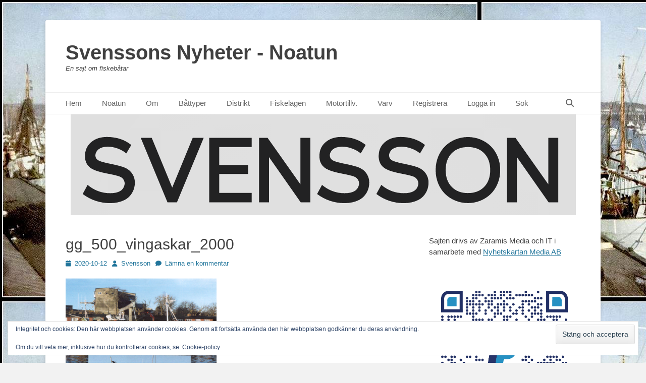

--- FILE ---
content_type: text/html; charset=UTF-8
request_url: https://fiskebatar.zaramis.se/gg-200-sandvik-1978/gg_500_vingaskar_2000/
body_size: 13295
content:
		<!DOCTYPE html>
		<html lang="sv-SE">
		
<head>
		<meta charset="UTF-8">
		<link rel="profile" href="http://gmpg.org/xfn/11">
		<title>gg_500_vingaskar_2000 &#8211; Svenssons Nyheter &#8211; Noatun</title>
<meta name='robots' content='max-image-preview:large' />
<meta name="viewport" content="width=device-width, initial-scale=1, minimum-scale=1"><link rel='dns-prefetch' href='//secure.gravatar.com' />
<link rel='dns-prefetch' href='//stats.wp.com' />
<link rel='dns-prefetch' href='//v0.wordpress.com' />
<link rel='dns-prefetch' href='//jetpack.wordpress.com' />
<link rel='dns-prefetch' href='//s0.wp.com' />
<link rel='dns-prefetch' href='//public-api.wordpress.com' />
<link rel='dns-prefetch' href='//0.gravatar.com' />
<link rel='dns-prefetch' href='//1.gravatar.com' />
<link rel='dns-prefetch' href='//2.gravatar.com' />
<link rel='preconnect' href='//i0.wp.com' />
<link rel='preconnect' href='//c0.wp.com' />
<link rel="alternate" type="application/rss+xml" title="Svenssons Nyheter - Noatun &raquo; Webbflöde" href="https://fiskebatar.zaramis.se/feed/" />
<link rel="alternate" type="application/rss+xml" title="Svenssons Nyheter - Noatun &raquo; Kommentarsflöde" href="https://fiskebatar.zaramis.se/comments/feed/" />
<link rel="alternate" type="application/rss+xml" title="Svenssons Nyheter - Noatun &raquo; Kommentarsflöde för gg_500_vingaskar_2000" href="https://fiskebatar.zaramis.se/gg-200-sandvik-1978/gg_500_vingaskar_2000/#main/feed/" />
<link rel="alternate" title="oEmbed (JSON)" type="application/json+oembed" href="https://fiskebatar.zaramis.se/wp-json/oembed/1.0/embed?url=https%3A%2F%2Ffiskebatar.zaramis.se%2Fgg-200-sandvik-1978%2Fgg_500_vingaskar_2000%2F%23main" />
<link rel="alternate" title="oEmbed (XML)" type="text/xml+oembed" href="https://fiskebatar.zaramis.se/wp-json/oembed/1.0/embed?url=https%3A%2F%2Ffiskebatar.zaramis.se%2Fgg-200-sandvik-1978%2Fgg_500_vingaskar_2000%2F%23main&#038;format=xml" />
<style id='wp-img-auto-sizes-contain-inline-css' type='text/css'>
img:is([sizes=auto i],[sizes^="auto," i]){contain-intrinsic-size:3000px 1500px}
/*# sourceURL=wp-img-auto-sizes-contain-inline-css */
</style>
<style id='wp-block-library-inline-css' type='text/css'>
:root{--wp-block-synced-color:#7a00df;--wp-block-synced-color--rgb:122,0,223;--wp-bound-block-color:var(--wp-block-synced-color);--wp-editor-canvas-background:#ddd;--wp-admin-theme-color:#007cba;--wp-admin-theme-color--rgb:0,124,186;--wp-admin-theme-color-darker-10:#006ba1;--wp-admin-theme-color-darker-10--rgb:0,107,160.5;--wp-admin-theme-color-darker-20:#005a87;--wp-admin-theme-color-darker-20--rgb:0,90,135;--wp-admin-border-width-focus:2px}@media (min-resolution:192dpi){:root{--wp-admin-border-width-focus:1.5px}}.wp-element-button{cursor:pointer}:root .has-very-light-gray-background-color{background-color:#eee}:root .has-very-dark-gray-background-color{background-color:#313131}:root .has-very-light-gray-color{color:#eee}:root .has-very-dark-gray-color{color:#313131}:root .has-vivid-green-cyan-to-vivid-cyan-blue-gradient-background{background:linear-gradient(135deg,#00d084,#0693e3)}:root .has-purple-crush-gradient-background{background:linear-gradient(135deg,#34e2e4,#4721fb 50%,#ab1dfe)}:root .has-hazy-dawn-gradient-background{background:linear-gradient(135deg,#faaca8,#dad0ec)}:root .has-subdued-olive-gradient-background{background:linear-gradient(135deg,#fafae1,#67a671)}:root .has-atomic-cream-gradient-background{background:linear-gradient(135deg,#fdd79a,#004a59)}:root .has-nightshade-gradient-background{background:linear-gradient(135deg,#330968,#31cdcf)}:root .has-midnight-gradient-background{background:linear-gradient(135deg,#020381,#2874fc)}:root{--wp--preset--font-size--normal:16px;--wp--preset--font-size--huge:42px}.has-regular-font-size{font-size:1em}.has-larger-font-size{font-size:2.625em}.has-normal-font-size{font-size:var(--wp--preset--font-size--normal)}.has-huge-font-size{font-size:var(--wp--preset--font-size--huge)}.has-text-align-center{text-align:center}.has-text-align-left{text-align:left}.has-text-align-right{text-align:right}.has-fit-text{white-space:nowrap!important}#end-resizable-editor-section{display:none}.aligncenter{clear:both}.items-justified-left{justify-content:flex-start}.items-justified-center{justify-content:center}.items-justified-right{justify-content:flex-end}.items-justified-space-between{justify-content:space-between}.screen-reader-text{border:0;clip-path:inset(50%);height:1px;margin:-1px;overflow:hidden;padding:0;position:absolute;width:1px;word-wrap:normal!important}.screen-reader-text:focus{background-color:#ddd;clip-path:none;color:#444;display:block;font-size:1em;height:auto;left:5px;line-height:normal;padding:15px 23px 14px;text-decoration:none;top:5px;width:auto;z-index:100000}html :where(.has-border-color){border-style:solid}html :where([style*=border-top-color]){border-top-style:solid}html :where([style*=border-right-color]){border-right-style:solid}html :where([style*=border-bottom-color]){border-bottom-style:solid}html :where([style*=border-left-color]){border-left-style:solid}html :where([style*=border-width]){border-style:solid}html :where([style*=border-top-width]){border-top-style:solid}html :where([style*=border-right-width]){border-right-style:solid}html :where([style*=border-bottom-width]){border-bottom-style:solid}html :where([style*=border-left-width]){border-left-style:solid}html :where(img[class*=wp-image-]){height:auto;max-width:100%}:where(figure){margin:0 0 1em}html :where(.is-position-sticky){--wp-admin--admin-bar--position-offset:var(--wp-admin--admin-bar--height,0px)}@media screen and (max-width:600px){html :where(.is-position-sticky){--wp-admin--admin-bar--position-offset:0px}}

/*# sourceURL=wp-block-library-inline-css */
</style><style id='wp-block-paragraph-inline-css' type='text/css'>
.is-small-text{font-size:.875em}.is-regular-text{font-size:1em}.is-large-text{font-size:2.25em}.is-larger-text{font-size:3em}.has-drop-cap:not(:focus):first-letter{float:left;font-size:8.4em;font-style:normal;font-weight:100;line-height:.68;margin:.05em .1em 0 0;text-transform:uppercase}body.rtl .has-drop-cap:not(:focus):first-letter{float:none;margin-left:.1em}p.has-drop-cap.has-background{overflow:hidden}:root :where(p.has-background){padding:1.25em 2.375em}:where(p.has-text-color:not(.has-link-color)) a{color:inherit}p.has-text-align-left[style*="writing-mode:vertical-lr"],p.has-text-align-right[style*="writing-mode:vertical-rl"]{rotate:180deg}
/*# sourceURL=https://c0.wp.com/c/6.9/wp-includes/blocks/paragraph/style.min.css */
</style>
<style id='global-styles-inline-css' type='text/css'>
:root{--wp--preset--aspect-ratio--square: 1;--wp--preset--aspect-ratio--4-3: 4/3;--wp--preset--aspect-ratio--3-4: 3/4;--wp--preset--aspect-ratio--3-2: 3/2;--wp--preset--aspect-ratio--2-3: 2/3;--wp--preset--aspect-ratio--16-9: 16/9;--wp--preset--aspect-ratio--9-16: 9/16;--wp--preset--color--black: #111111;--wp--preset--color--cyan-bluish-gray: #abb8c3;--wp--preset--color--white: #ffffff;--wp--preset--color--pale-pink: #f78da7;--wp--preset--color--vivid-red: #cf2e2e;--wp--preset--color--luminous-vivid-orange: #ff6900;--wp--preset--color--luminous-vivid-amber: #fcb900;--wp--preset--color--light-green-cyan: #7bdcb5;--wp--preset--color--vivid-green-cyan: #00d084;--wp--preset--color--pale-cyan-blue: #8ed1fc;--wp--preset--color--vivid-cyan-blue: #0693e3;--wp--preset--color--vivid-purple: #9b51e0;--wp--preset--color--gray: #f4f4f4;--wp--preset--color--yellow: #e5ae4a;--wp--preset--color--blue: #21759b;--wp--preset--gradient--vivid-cyan-blue-to-vivid-purple: linear-gradient(135deg,rgb(6,147,227) 0%,rgb(155,81,224) 100%);--wp--preset--gradient--light-green-cyan-to-vivid-green-cyan: linear-gradient(135deg,rgb(122,220,180) 0%,rgb(0,208,130) 100%);--wp--preset--gradient--luminous-vivid-amber-to-luminous-vivid-orange: linear-gradient(135deg,rgb(252,185,0) 0%,rgb(255,105,0) 100%);--wp--preset--gradient--luminous-vivid-orange-to-vivid-red: linear-gradient(135deg,rgb(255,105,0) 0%,rgb(207,46,46) 100%);--wp--preset--gradient--very-light-gray-to-cyan-bluish-gray: linear-gradient(135deg,rgb(238,238,238) 0%,rgb(169,184,195) 100%);--wp--preset--gradient--cool-to-warm-spectrum: linear-gradient(135deg,rgb(74,234,220) 0%,rgb(151,120,209) 20%,rgb(207,42,186) 40%,rgb(238,44,130) 60%,rgb(251,105,98) 80%,rgb(254,248,76) 100%);--wp--preset--gradient--blush-light-purple: linear-gradient(135deg,rgb(255,206,236) 0%,rgb(152,150,240) 100%);--wp--preset--gradient--blush-bordeaux: linear-gradient(135deg,rgb(254,205,165) 0%,rgb(254,45,45) 50%,rgb(107,0,62) 100%);--wp--preset--gradient--luminous-dusk: linear-gradient(135deg,rgb(255,203,112) 0%,rgb(199,81,192) 50%,rgb(65,88,208) 100%);--wp--preset--gradient--pale-ocean: linear-gradient(135deg,rgb(255,245,203) 0%,rgb(182,227,212) 50%,rgb(51,167,181) 100%);--wp--preset--gradient--electric-grass: linear-gradient(135deg,rgb(202,248,128) 0%,rgb(113,206,126) 100%);--wp--preset--gradient--midnight: linear-gradient(135deg,rgb(2,3,129) 0%,rgb(40,116,252) 100%);--wp--preset--font-size--small: 14px;--wp--preset--font-size--medium: 20px;--wp--preset--font-size--large: 48px;--wp--preset--font-size--x-large: 42px;--wp--preset--font-size--normal: 17px;--wp--preset--font-size--huge: 64px;--wp--preset--spacing--20: 0.44rem;--wp--preset--spacing--30: 0.67rem;--wp--preset--spacing--40: 1rem;--wp--preset--spacing--50: 1.5rem;--wp--preset--spacing--60: 2.25rem;--wp--preset--spacing--70: 3.38rem;--wp--preset--spacing--80: 5.06rem;--wp--preset--shadow--natural: 6px 6px 9px rgba(0, 0, 0, 0.2);--wp--preset--shadow--deep: 12px 12px 50px rgba(0, 0, 0, 0.4);--wp--preset--shadow--sharp: 6px 6px 0px rgba(0, 0, 0, 0.2);--wp--preset--shadow--outlined: 6px 6px 0px -3px rgb(255, 255, 255), 6px 6px rgb(0, 0, 0);--wp--preset--shadow--crisp: 6px 6px 0px rgb(0, 0, 0);}:where(.is-layout-flex){gap: 0.5em;}:where(.is-layout-grid){gap: 0.5em;}body .is-layout-flex{display: flex;}.is-layout-flex{flex-wrap: wrap;align-items: center;}.is-layout-flex > :is(*, div){margin: 0;}body .is-layout-grid{display: grid;}.is-layout-grid > :is(*, div){margin: 0;}:where(.wp-block-columns.is-layout-flex){gap: 2em;}:where(.wp-block-columns.is-layout-grid){gap: 2em;}:where(.wp-block-post-template.is-layout-flex){gap: 1.25em;}:where(.wp-block-post-template.is-layout-grid){gap: 1.25em;}.has-black-color{color: var(--wp--preset--color--black) !important;}.has-cyan-bluish-gray-color{color: var(--wp--preset--color--cyan-bluish-gray) !important;}.has-white-color{color: var(--wp--preset--color--white) !important;}.has-pale-pink-color{color: var(--wp--preset--color--pale-pink) !important;}.has-vivid-red-color{color: var(--wp--preset--color--vivid-red) !important;}.has-luminous-vivid-orange-color{color: var(--wp--preset--color--luminous-vivid-orange) !important;}.has-luminous-vivid-amber-color{color: var(--wp--preset--color--luminous-vivid-amber) !important;}.has-light-green-cyan-color{color: var(--wp--preset--color--light-green-cyan) !important;}.has-vivid-green-cyan-color{color: var(--wp--preset--color--vivid-green-cyan) !important;}.has-pale-cyan-blue-color{color: var(--wp--preset--color--pale-cyan-blue) !important;}.has-vivid-cyan-blue-color{color: var(--wp--preset--color--vivid-cyan-blue) !important;}.has-vivid-purple-color{color: var(--wp--preset--color--vivid-purple) !important;}.has-black-background-color{background-color: var(--wp--preset--color--black) !important;}.has-cyan-bluish-gray-background-color{background-color: var(--wp--preset--color--cyan-bluish-gray) !important;}.has-white-background-color{background-color: var(--wp--preset--color--white) !important;}.has-pale-pink-background-color{background-color: var(--wp--preset--color--pale-pink) !important;}.has-vivid-red-background-color{background-color: var(--wp--preset--color--vivid-red) !important;}.has-luminous-vivid-orange-background-color{background-color: var(--wp--preset--color--luminous-vivid-orange) !important;}.has-luminous-vivid-amber-background-color{background-color: var(--wp--preset--color--luminous-vivid-amber) !important;}.has-light-green-cyan-background-color{background-color: var(--wp--preset--color--light-green-cyan) !important;}.has-vivid-green-cyan-background-color{background-color: var(--wp--preset--color--vivid-green-cyan) !important;}.has-pale-cyan-blue-background-color{background-color: var(--wp--preset--color--pale-cyan-blue) !important;}.has-vivid-cyan-blue-background-color{background-color: var(--wp--preset--color--vivid-cyan-blue) !important;}.has-vivid-purple-background-color{background-color: var(--wp--preset--color--vivid-purple) !important;}.has-black-border-color{border-color: var(--wp--preset--color--black) !important;}.has-cyan-bluish-gray-border-color{border-color: var(--wp--preset--color--cyan-bluish-gray) !important;}.has-white-border-color{border-color: var(--wp--preset--color--white) !important;}.has-pale-pink-border-color{border-color: var(--wp--preset--color--pale-pink) !important;}.has-vivid-red-border-color{border-color: var(--wp--preset--color--vivid-red) !important;}.has-luminous-vivid-orange-border-color{border-color: var(--wp--preset--color--luminous-vivid-orange) !important;}.has-luminous-vivid-amber-border-color{border-color: var(--wp--preset--color--luminous-vivid-amber) !important;}.has-light-green-cyan-border-color{border-color: var(--wp--preset--color--light-green-cyan) !important;}.has-vivid-green-cyan-border-color{border-color: var(--wp--preset--color--vivid-green-cyan) !important;}.has-pale-cyan-blue-border-color{border-color: var(--wp--preset--color--pale-cyan-blue) !important;}.has-vivid-cyan-blue-border-color{border-color: var(--wp--preset--color--vivid-cyan-blue) !important;}.has-vivid-purple-border-color{border-color: var(--wp--preset--color--vivid-purple) !important;}.has-vivid-cyan-blue-to-vivid-purple-gradient-background{background: var(--wp--preset--gradient--vivid-cyan-blue-to-vivid-purple) !important;}.has-light-green-cyan-to-vivid-green-cyan-gradient-background{background: var(--wp--preset--gradient--light-green-cyan-to-vivid-green-cyan) !important;}.has-luminous-vivid-amber-to-luminous-vivid-orange-gradient-background{background: var(--wp--preset--gradient--luminous-vivid-amber-to-luminous-vivid-orange) !important;}.has-luminous-vivid-orange-to-vivid-red-gradient-background{background: var(--wp--preset--gradient--luminous-vivid-orange-to-vivid-red) !important;}.has-very-light-gray-to-cyan-bluish-gray-gradient-background{background: var(--wp--preset--gradient--very-light-gray-to-cyan-bluish-gray) !important;}.has-cool-to-warm-spectrum-gradient-background{background: var(--wp--preset--gradient--cool-to-warm-spectrum) !important;}.has-blush-light-purple-gradient-background{background: var(--wp--preset--gradient--blush-light-purple) !important;}.has-blush-bordeaux-gradient-background{background: var(--wp--preset--gradient--blush-bordeaux) !important;}.has-luminous-dusk-gradient-background{background: var(--wp--preset--gradient--luminous-dusk) !important;}.has-pale-ocean-gradient-background{background: var(--wp--preset--gradient--pale-ocean) !important;}.has-electric-grass-gradient-background{background: var(--wp--preset--gradient--electric-grass) !important;}.has-midnight-gradient-background{background: var(--wp--preset--gradient--midnight) !important;}.has-small-font-size{font-size: var(--wp--preset--font-size--small) !important;}.has-medium-font-size{font-size: var(--wp--preset--font-size--medium) !important;}.has-large-font-size{font-size: var(--wp--preset--font-size--large) !important;}.has-x-large-font-size{font-size: var(--wp--preset--font-size--x-large) !important;}
/*# sourceURL=global-styles-inline-css */
</style>

<style id='classic-theme-styles-inline-css' type='text/css'>
/*! This file is auto-generated */
.wp-block-button__link{color:#fff;background-color:#32373c;border-radius:9999px;box-shadow:none;text-decoration:none;padding:calc(.667em + 2px) calc(1.333em + 2px);font-size:1.125em}.wp-block-file__button{background:#32373c;color:#fff;text-decoration:none}
/*# sourceURL=/wp-includes/css/classic-themes.min.css */
</style>
<link rel='stylesheet' id='wpo_min-header-0-css' href='https://fiskebatar.zaramis.se/wp-content/cache/wpo-minify/1764876509/assets/wpo-minify-header-6fda32c3.min.css' type='text/css' media='all' />
<script type="text/javascript" src="https://c0.wp.com/c/6.9/wp-includes/js/jquery/jquery.min.js" id="jquery-core-js"></script>
<script type="text/javascript" src="https://c0.wp.com/c/6.9/wp-includes/js/jquery/jquery-migrate.min.js" id="jquery-migrate-js"></script>
<script type="text/javascript" src="https://fiskebatar.zaramis.se/wp-content/cache/wpo-minify/1764876509/assets/wpo-minify-header-83db177d.min.js" id="wpo_min-header-2-js"></script>
<link rel="https://api.w.org/" href="https://fiskebatar.zaramis.se/wp-json/" /><link rel="alternate" title="JSON" type="application/json" href="https://fiskebatar.zaramis.se/wp-json/wp/v2/media/3067" /><link rel="EditURI" type="application/rsd+xml" title="RSD" href="https://fiskebatar.zaramis.se/xmlrpc.php?rsd" />
<meta name="generator" content="WordPress 6.9" />
<link rel="canonical" href="https://fiskebatar.zaramis.se/gg-200-sandvik-1978/gg_500_vingaskar_2000/#main" />
<link rel='shortlink' href='https://wp.me/a7shj3-Nt' />
	<style>img#wpstats{display:none}</style>
		<style type="text/css" id="custom-background-css">
body.custom-background { background-color: #f2f2f2; background-image: url("https://media3.zaramis.se/2016/04/dux_Skagul_50tal_Fiskhamnen.3v.jpg"); background-position: left top; background-size: auto; background-repeat: repeat; background-attachment: scroll; }
</style>
	
<!-- Jetpack Open Graph Tags -->
<meta property="og:type" content="article" />
<meta property="og:title" content="gg_500_vingaskar_2000" />
<meta property="og:url" content="https://fiskebatar.zaramis.se/gg-200-sandvik-1978/gg_500_vingaskar_2000/#main" />
<meta property="og:description" content="Besök inlägget om du vill veta mer." />
<meta property="article:published_time" content="2020-10-12T08:49:38+00:00" />
<meta property="article:modified_time" content="2020-10-12T08:49:38+00:00" />
<meta property="og:site_name" content="Svenssons Nyheter - Noatun" />
<meta property="og:image" content="https://media3.zaramis.se/2020/10/gg_500_vingaskar_2000.png" />
<meta property="og:image:alt" content="" />
<meta property="og:locale" content="sv_SE" />
<meta name="twitter:text:title" content="gg_500_vingaskar_2000" />
<meta name="twitter:image" content="https://i0.wp.com/media3.zaramis.se/2020/10/gg_500_vingaskar_2000.png?fit=1020%2C686&#038;ssl=1&#038;w=640" />
<meta name="twitter:card" content="summary_large_image" />
<meta name="twitter:description" content="Besök inlägget om du vill veta mer." />

<!-- End Jetpack Open Graph Tags -->
<link rel='stylesheet' id='eu-cookie-law-style-css' href='https://c0.wp.com/p/jetpack/15.4/modules/widgets/eu-cookie-law/style.css' type='text/css' media='all' />
</head>

<body class="attachment wp-singular attachment-template-default single single-attachment postid-3067 attachmentid-3067 attachment-png custom-background wp-embed-responsive wp-theme-catch-base two-columns content-left excerpt-featured-image mobile-menu-one">


		<div id="page" class="hfeed site">
				<header id="masthead" role="banner">
    		<div class="wrapper">
		
    <div id="mobile-header-left-menu" class="mobile-menu-anchor primary-menu">
        <a href="#mobile-header-left-nav" id="header-left-menu" class="font-awesome fa-menu">
            <span class="mobile-menu-text">Meny</span>
        </a>
    </div><!-- #mobile-header-menu -->
    <div id="site-branding"><div id="site-header"><p class="site-title"><a href="https://fiskebatar.zaramis.se/">Svenssons Nyheter - Noatun</a></p><p class="site-description">En sajt om fiskebåtar</p></div><!-- #site-header --></div><!-- #site-branding-->	<aside class="sidebar sidebar-header-right widget-area">
			</aside><!-- .sidebar .header-sidebar .widget-area -->
			</div><!-- .wrapper -->
		</header><!-- #masthead -->
			<nav class="site-navigation nav-primary search-enabled" role="navigation">
        <div class="wrapper">
            <h3 class="assistive-text">Primär meny</h3>
            <div class="screen-reader-text skip-link"><a href="#content" title="Hoppa till innehåll">Hoppa till innehåll</a></div>
            <ul id="menu-menu-1" class="menu catchbase-nav-menu"><li id="menu-item-3869" class="menu-item menu-item-type-custom menu-item-object-custom menu-item-3869"><a href="https://www.zaramis.se/">Hem</a></li>
<li id="menu-item-26" class="menu-item menu-item-type-custom menu-item-object-custom menu-item-home menu-item-26"><a href="http://fiskebatar.zaramis.se/">Noatun</a></li>
<li id="menu-item-159" class="menu-item menu-item-type-post_type menu-item-object-page menu-item-159"><a href="https://fiskebatar.zaramis.se/om-noatun/">Om</a></li>
<li id="menu-item-2008" class="menu-item menu-item-type-post_type menu-item-object-page menu-item-2008"><a href="https://fiskebatar.zaramis.se/fartygstyper/">Båttyper</a></li>
<li id="menu-item-1146" class="menu-item menu-item-type-post_type menu-item-object-page menu-item-1146"><a href="https://fiskebatar.zaramis.se/fiskeridistrikt/">Distrikt</a></li>
<li id="menu-item-43" class="menu-item menu-item-type-post_type menu-item-object-page menu-item-43"><a href="https://fiskebatar.zaramis.se/fiskelagen/">Fiskelägen</a></li>
<li id="menu-item-1075" class="menu-item menu-item-type-post_type menu-item-object-page menu-item-1075"><a href="https://fiskebatar.zaramis.se/motortillverkare/">Motortillv.</a></li>
<li id="menu-item-64" class="menu-item menu-item-type-post_type menu-item-object-page menu-item-64"><a href="https://fiskebatar.zaramis.se/varv/">Varv</a></li>
<li id="menu-item-896" class="menu-item menu-item-type-custom menu-item-object-custom menu-item-896"><a href="http://fiskebatar.zaramis.se/wp-login.php?action=register">Registrera</a></li>
<li id="menu-item-897" class="menu-item menu-item-type-custom menu-item-object-custom menu-item-897"><a href="http://fiskebatar.zaramis.se/wp-login.php">Logga in</a></li>
<li id="menu-item-1204" class="menu-item menu-item-type-post_type menu-item-object-page menu-item-1204"><a href="https://fiskebatar.zaramis.se/sok/">Sök</a></li>
</ul>                <div id="search-toggle" class="font-awesome">
                    <a class="screen-reader-text" href="#search-container">Sök</a>
                </div>

                <div id="search-container" class="displaynone">
                    
<form role="search" method="get" class="search-form" action="https://fiskebatar.zaramis.se/">
	<label>
		<span class="screen-reader-text">Sök efter:</span>
		<input type="search" class="search-field" placeholder="Sök…" value="" name="s" title="Sök efter:">
	</label>
	<input type="submit" class="search-submit" value="Sök">
</form>
                </div>
    	</div><!-- .wrapper -->
    </nav><!-- .nav-primary -->
    <div id="header-featured-image">
					<div class="wrapper"><img class="wp-post-image" alt="" src="https://media3.zaramis.se/2021/06/svensson_logga.png" /></div><!-- .wrapper -->
				</div><!-- #header-featured-image -->		<div id="content" class="site-content">
			<div class="wrapper">
	
	<main id="main" class="site-main" role="main">

	
		
<article id="post-3067" class="post-3067 attachment type-attachment status-inherit hentry">
	<!-- Page/Post Single Image Disabled or No Image set in Post Thumbnail -->
	<div class="entry-container">
		<header class="entry-header">
			<h1 class="entry-title">gg_500_vingaskar_2000</h1>

			<p class="entry-meta"><span class="posted-on"><span class="screen-reader-text">Publicerad den</span><a href="https://fiskebatar.zaramis.se/gg-200-sandvik-1978/gg_500_vingaskar_2000/#main" rel="bookmark"><time class="entry-date published updated" datetime="2020-10-12T10:49:38+02:00">2020-10-12</time></a></span><span class="byline"><span class="author vcard"><span class="screen-reader-text">Författare</span><a class="url fn n" href="https://fiskebatar.zaramis.se/author/svensson/">Svensson</a></span></span><span class="comments-link"><a href="https://fiskebatar.zaramis.se/gg-200-sandvik-1978/gg_500_vingaskar_2000/#main#respond">Lämna en kommentar</a></span></p><!-- .entry-meta -->		</header><!-- .entry-header -->

		<div class="entry-content">
			<p class="attachment"><a href="https://i0.wp.com/media3.zaramis.se/2020/10/gg_500_vingaskar_2000.png?ssl=1"><img fetchpriority="high" decoding="async" width="300" height="202" src="https://i0.wp.com/media3.zaramis.se/2020/10/gg_500_vingaskar_2000.png?fit=300%2C202&amp;ssl=1" class="attachment-medium size-medium" alt="" srcset="https://i0.wp.com/media3.zaramis.se/2020/10/gg_500_vingaskar_2000.png?w=1020&amp;ssl=1 1020w, https://i0.wp.com/media3.zaramis.se/2020/10/gg_500_vingaskar_2000.png?resize=300%2C202&amp;ssl=1 300w, https://i0.wp.com/media3.zaramis.se/2020/10/gg_500_vingaskar_2000.png?resize=768%2C517&amp;ssl=1 768w, https://i0.wp.com/media3.zaramis.se/2020/10/gg_500_vingaskar_2000.png?resize=272%2C182&amp;ssl=1 272w" sizes="(max-width: 300px) 100vw, 300px" data-attachment-id="3067" data-permalink="https://fiskebatar.zaramis.se/gg-200-sandvik-1978/gg_500_vingaskar_2000/#main" data-orig-file="https://i0.wp.com/media3.zaramis.se/2020/10/gg_500_vingaskar_2000.png?fit=1020%2C686&amp;ssl=1" data-orig-size="1020,686" data-comments-opened="1" data-image-meta="{&quot;aperture&quot;:&quot;0&quot;,&quot;credit&quot;:&quot;&quot;,&quot;camera&quot;:&quot;&quot;,&quot;caption&quot;:&quot;&quot;,&quot;created_timestamp&quot;:&quot;0&quot;,&quot;copyright&quot;:&quot;&quot;,&quot;focal_length&quot;:&quot;0&quot;,&quot;iso&quot;:&quot;0&quot;,&quot;shutter_speed&quot;:&quot;0&quot;,&quot;title&quot;:&quot;&quot;,&quot;orientation&quot;:&quot;0&quot;}" data-image-title="gg_500_vingaskar_2000" data-image-description="" data-image-caption="" data-medium-file="https://i0.wp.com/media3.zaramis.se/2020/10/gg_500_vingaskar_2000.png?fit=300%2C202&amp;ssl=1" data-large-file="https://i0.wp.com/media3.zaramis.se/2020/10/gg_500_vingaskar_2000.png?fit=780%2C525&amp;ssl=1" /></a></p>
					</div><!-- .entry-content -->

		<footer class="entry-footer">
			<p class="entry-meta"></p><!-- .entry-meta -->		</footer><!-- .entry-footer -->
	</div><!-- .entry-container -->
</article><!-- #post-## -->
		
	<nav class="navigation post-navigation" aria-label="Inlägg">
		<h2 class="screen-reader-text">Inläggsnavigering</h2>
		<div class="nav-links"><div class="nav-previous"><a href="https://fiskebatar.zaramis.se/gg-200-sandvik-1978/" rel="prev"><span class="meta-nav" aria-hidden="true">&larr; Föregående</span> <span class="screen-reader-text">Föregående inlägg:</span> <span class="post-title">GG 200 Sandvik (1978)</span></a></div></div>
	</nav>
<div id="comments" class="comments-area">

	
	
	
	
		<div id="respond" class="comment-respond">
			<h3 id="reply-title" class="comment-reply-title">Lämna ett svar<small><a rel="nofollow" id="cancel-comment-reply-link" href="/gg-200-sandvik-1978/gg_500_vingaskar_2000/#respond" style="display:none;">Avbryt svar</a></small></h3>			<form id="commentform" class="comment-form">
				<iframe
					title="Kommentarsformulär"
					src="https://jetpack.wordpress.com/jetpack-comment/?blogid=110174065&#038;postid=3067&#038;comment_registration=0&#038;require_name_email=1&#038;stc_enabled=1&#038;stb_enabled=1&#038;show_avatars=1&#038;avatar_default=mystery&#038;greeting=L%C3%A4mna+ett+svar&#038;jetpack_comments_nonce=170276569a&#038;greeting_reply=L%C3%A4mna+ett+svar+till+%25s&#038;color_scheme=light&#038;lang=sv_SE&#038;jetpack_version=15.4&#038;iframe_unique_id=1&#038;show_cookie_consent=10&#038;has_cookie_consent=0&#038;is_current_user_subscribed=0&#038;token_key=%3Bnormal%3B&#038;sig=5a687694b9da21a824b7e72f9a40e0f97a412754#parent=https%3A%2F%2Ffiskebatar.zaramis.se%2Fgg-200-sandvik-1978%2Fgg_500_vingaskar_2000%2F"
											name="jetpack_remote_comment"
						style="width:100%; height: 430px; border:0;"
										class="jetpack_remote_comment"
					id="jetpack_remote_comment"
					sandbox="allow-same-origin allow-top-navigation allow-scripts allow-forms allow-popups"
				>
									</iframe>
									<!--[if !IE]><!-->
					<script>
						document.addEventListener('DOMContentLoaded', function () {
							var commentForms = document.getElementsByClassName('jetpack_remote_comment');
							for (var i = 0; i < commentForms.length; i++) {
								commentForms[i].allowTransparency = false;
								commentForms[i].scrolling = 'no';
							}
						});
					</script>
					<!--<![endif]-->
							</form>
		</div>

		
		<input type="hidden" name="comment_parent" id="comment_parent" value="" />

		<p class="akismet_comment_form_privacy_notice">Denna webbplats använder Akismet för att minska skräppost. <a href="https://akismet.com/privacy/" target="_blank" rel="nofollow noopener">Lär dig om hur din kommentarsdata bearbetas</a>.</p>
</div><!-- #comments -->	
	</main><!-- #main -->


	<aside class="sidebar sidebar-primary widget-area" role="complementary">
	<section id="block-2" class="widget widget_block widget_text"><div class="widget-wrap">
<p>Sajten drivs av Zaramis Media och IT i samarbete med <a target="_blank" href="https://nyhetskartan.se/" rel="noreferrer noopener">Nyhetskartan Media AB</a><br><br></p>
</div><!-- .widget-wrap --></section><!-- #widget-default-search --><section id="block-3" class="widget widget_block widget_text"><div class="widget-wrap">
<p><img decoding="async" src="https://d3jo9v3q67jiro.cloudfront.net/2023/06/04111228/qrcode.png"><br><strong>Paypal</strong></p>
</div><!-- .widget-wrap --></section><!-- #widget-default-search --><section id="block-4" class="widget widget_block widget_text"><div class="widget-wrap">
<p><img decoding="async" src="https://nyhetskartan.se/wp-content/uploads/2022/01/qr.png"><br><strong>Swish: 123-6325534</strong><br><strong>Bankgiro: 5719-5786</strong></p>
</div><!-- .widget-wrap --></section><!-- #widget-default-search --><section id="categories-3" class="widget widget_categories"><div class="widget-wrap"><h4 class="widget-title">Fiskelägen</h4>
			<ul>
					<li class="cat-item cat-item-2628"><a href="https://fiskebatar.zaramis.se/category/fiskelagen/ostergotland/aby/">Åby</a> (1)
</li>
	<li class="cat-item cat-item-2244"><a href="https://fiskebatar.zaramis.se/category/fiskelagen/skane/ahus/">Åhus</a> (2)
</li>
	<li class="cat-item cat-item-2803"><a href="https://fiskebatar.zaramis.se/category/fiskelagen/skane/alabodarna/">Ålabodarna</a> (1)
</li>
	<li class="cat-item cat-item-1413"><a href="https://fiskebatar.zaramis.se/category/fiskelagen/bohuslan/angholmen/">Ängholmen</a> (4)
</li>
	<li class="cat-item cat-item-2230"><a href="https://fiskebatar.zaramis.se/category/fiskelagen/stockholm/ankarudden/">Ankarudden</a> (1)
</li>
	<li class="cat-item cat-item-1599"><a href="https://fiskebatar.zaramis.se/category/fiskelagen/skane/arild/">Arild</a> (1)
</li>
	<li class="cat-item cat-item-2358"><a href="https://fiskebatar.zaramis.se/category/fiskelagen/ostergotland/arkosund/">Arkösund</a> (1)
</li>
	<li class="cat-item cat-item-1274"><a href="https://fiskebatar.zaramis.se/category/fiskelagen/goteborg/aspero/">Asperö</a> (2)
</li>
	<li class="cat-item cat-item-685"><a href="https://fiskebatar.zaramis.se/category/fiskelagen/bohuslan/astol/">Åstol</a> (22)
</li>
	<li class="cat-item cat-item-985"><a href="https://fiskebatar.zaramis.se/category/fiskelagen/bohuslan/bjorholmen/">Björholmen</a> (1)
</li>
	<li class="cat-item cat-item-17"><a href="https://fiskebatar.zaramis.se/category/fiskelagen/bohuslan/bjorko/">Björkö</a> (18)
</li>
	<li class="cat-item cat-item-1212"><a href="https://fiskebatar.zaramis.se/category/fiskelagen/oland/blasinge/">Bläsinge</a> (2)
</li>
	<li class="cat-item cat-item-335"><a href="https://fiskebatar.zaramis.se/category/fiskelagen/bohuslan/bleket/">Bleket</a> (7)
</li>
	<li class="cat-item cat-item-904"><a href="https://fiskebatar.zaramis.se/category/fiskelagen/oland/boda/">Böda</a> (4)
</li>
	<li class="cat-item cat-item-4"><a href="https://fiskebatar.zaramis.se/category/fiskelagen/bohuslan/">Bohuslän</a> (1)
</li>
	<li class="cat-item cat-item-1731"><a href="https://fiskebatar.zaramis.se/category/fiskelagen/angermanland/bonhamn/">Bönhamn</a> (1)
</li>
	<li class="cat-item cat-item-2561"><a href="https://fiskebatar.zaramis.se/category/fiskelagen/oland/borgholm/">Borgholm</a> (1)
</li>
	<li class="cat-item cat-item-2520"><a href="https://fiskebatar.zaramis.se/category/fiskelagen/gotland/botvaldevik/">Botvaldevik</a> (1)
</li>
	<li class="cat-item cat-item-2397"><a href="https://fiskebatar.zaramis.se/category/fiskelagen/bohuslan/bovallstrand/">Bovallstrand</a> (1)
</li>
	<li class="cat-item cat-item-1522"><a href="https://fiskebatar.zaramis.se/category/fiskelagen/skane/brantevik/">Brantevik</a> (2)
</li>
	<li class="cat-item cat-item-2627"><a href="https://fiskebatar.zaramis.se/category/fiskelagen/bohuslan/brunskar/">Brunskär</a> (1)
</li>
	<li class="cat-item cat-item-732"><a href="https://fiskebatar.zaramis.se/category/fiskelagen/halland/batfjorden/">Bua (Båtfjorden)</a> (19)
</li>
	<li class="cat-item cat-item-1201"><a href="https://fiskebatar.zaramis.se/category/fiskelagen/gotland/burgsvik/">Burgsvik</a> (1)
</li>
	<li class="cat-item cat-item-2017"><a href="https://fiskebatar.zaramis.se/category/fiskelagen/oland/byxelkrok/">Byxelkrok</a> (4)
</li>
	<li class="cat-item cat-item-1978"><a href="https://fiskebatar.zaramis.se/category/fiskelagen/oland/degerhamn/">Degerhamn</a> (2)
</li>
	<li class="cat-item cat-item-760"><a href="https://fiskebatar.zaramis.se/category/fiskelagen/stockholm/djuro/">Djurö</a> (1)
</li>
	<li class="cat-item cat-item-9"><a href="https://fiskebatar.zaramis.se/category/fiskelagen/goteborg/donso/">Donsö</a> (39)
</li>
	<li class="cat-item cat-item-19"><a href="https://fiskebatar.zaramis.se/category/fiskelagen/bohuslan/dyron/">Dyrön</a> (18)
</li>
	<li class="cat-item cat-item-33"><a href="https://fiskebatar.zaramis.se/category/fiskelagen/bohuslan/edshultshall/">Edshultshall</a> (9)
</li>
	<li class="cat-item cat-item-355"><a href="https://fiskebatar.zaramis.se/category/fiskelagen/bohuslan/edsvik/">Edsvik</a> (4)
</li>
	<li class="cat-item cat-item-1916"><a href="https://fiskebatar.zaramis.se/category/fiskelagen/bohuslan/ellos/">Ellös</a> (2)
</li>
	<li class="cat-item cat-item-1841"><a href="https://fiskebatar.zaramis.se/category/fiskelagen/halsingland/enanger/">Enånger</a> (1)
</li>
	<li class="cat-item cat-item-2506"><a href="https://fiskebatar.zaramis.se/category/fiskelagen/gastrikland/engesberg/">Engesberg</a> (2)
</li>
	<li class="cat-item cat-item-2491"><a href="https://fiskebatar.zaramis.se/category/fiskelagen/halland/falkenberg/">Falkenberg</a> (1)
</li>
	<li class="cat-item cat-item-2018"><a href="https://fiskebatar.zaramis.se/category/fiskelagen/oland/farjestaden/">Färjestaden</a> (1)
</li>
	<li class="cat-item cat-item-5"><a href="https://fiskebatar.zaramis.se/category/fiskelagen/goteborg/fiskeback/">Fiskebäck</a> (61)
</li>
	<li class="cat-item cat-item-296"><a href="https://fiskebatar.zaramis.se/category/fiskelagen/bohuslan/fiskebackskil/">Fiskebäckskil</a> (7)
</li>
	<li class="cat-item cat-item-1"><a href="https://fiskebatar.zaramis.se/category/fiskelagen/">Fiskelägen</a> (1)
</li>
	<li class="cat-item cat-item-553"><a href="https://fiskebatar.zaramis.se/category/fiskelagen/bohuslan/fisketangen/">Fisketången</a> (12)
</li>
	<li class="cat-item cat-item-307"><a href="https://fiskebatar.zaramis.se/category/fiskelagen/bohuslan/fjallbacka/">Fjällbacka</a> (1)
</li>
	<li class="cat-item cat-item-13"><a href="https://fiskebatar.zaramis.se/category/fiskelagen/bohuslan/foto/">Fotö</a> (33)
</li>
	<li class="cat-item cat-item-1016"><a href="https://fiskebatar.zaramis.se/category/fiskelagen/bohuslan/galto/">Galtö</a> (1)
</li>
	<li class="cat-item cat-item-1747"><a href="https://fiskebatar.zaramis.se/category/fiskelagen/medelpad/galtstrom/">Galtström</a> (2)
</li>
	<li class="cat-item cat-item-2507"><a href="https://fiskebatar.zaramis.se/category/fiskelagen/gastrikland/gavle/">Gävle</a> (1)
</li>
	<li class="cat-item cat-item-23"><a href="https://fiskebatar.zaramis.se/category/fiskelagen/halland/glommen/">Glommen</a> (26)
</li>
	<li class="cat-item cat-item-3"><a href="https://fiskebatar.zaramis.se/category/fiskelagen/goteborg/">Göteborg</a> (1)
</li>
	<li class="cat-item cat-item-21"><a href="https://fiskebatar.zaramis.se/category/fiskelagen/goteborg/goteborg-goteborg/">Göteborg</a> (102)
</li>
	<li class="cat-item cat-item-1009"><a href="https://fiskebatar.zaramis.se/category/fiskelagen/halland/gottskar/">Gottskär</a> (1)
</li>
	<li class="cat-item cat-item-373"><a href="https://fiskebatar.zaramis.se/category/fiskelagen/bohuslan/gravarne/">Gravarne</a> (17)
</li>
	<li class="cat-item cat-item-290"><a href="https://fiskebatar.zaramis.se/category/fiskelagen/bohuslan/grebbestad/">Grebbestad</a> (11)
</li>
	<li class="cat-item cat-item-354"><a href="https://fiskebatar.zaramis.se/category/fiskelagen/bohuslan/gronemad/">Grönemad</a> (1)
</li>
	<li class="cat-item cat-item-1938"><a href="https://fiskebatar.zaramis.se/category/fiskelagen/oland/gronhogen/">Grönhögen</a> (2)
</li>
	<li class="cat-item cat-item-231"><a href="https://fiskebatar.zaramis.se/category/fiskelagen/bohuslan/grundsund/">Grundsund</a> (49)
</li>
	<li class="cat-item cat-item-2672"><a href="https://fiskebatar.zaramis.se/category/fiskelagen/ostergotland/gryt/">Gryt</a> (1)
</li>
	<li class="cat-item cat-item-244"><a href="https://fiskebatar.zaramis.se/category/fiskelagen/bohuslan/gullholmen/">Gullholmen</a> (7)
</li>
	<li class="cat-item cat-item-830"><a href="https://fiskebatar.zaramis.se/category/fiskelagen/blekinge/gyon/">Gyön</a> (1)
</li>
	<li class="cat-item cat-item-1598"><a href="https://fiskebatar.zaramis.se/category/fiskelagen/bohuslan/halleviksstrand/">Hälleviksstrand</a> (1)
</li>
	<li class="cat-item cat-item-1202"><a href="https://fiskebatar.zaramis.se/category/fiskelagen/halland/halmstad/">Halmstad</a> (5)
</li>
	<li class="cat-item cat-item-545"><a href="https://fiskebatar.zaramis.se/category/fiskelagen/bohuslan/halsback/">Halsbäck</a> (1)
</li>
	<li class="cat-item cat-item-675"><a href="https://fiskebatar.zaramis.se/category/fiskelagen/bohuslan/halso/">Hälsö</a> (6)
</li>
	<li class="cat-item cat-item-245"><a href="https://fiskebatar.zaramis.se/category/fiskelagen/bohuslan/hamburgsund/">Hamburgsund</a> (12)
</li>
	<li class="cat-item cat-item-1403"><a href="https://fiskebatar.zaramis.se/category/fiskelagen/smaland/handelop/">Händelöp</a> (3)
</li>
	<li class="cat-item cat-item-2240"><a href="https://fiskebatar.zaramis.se/category/fiskelagen/blekinge/hano/">Hanö</a> (2)
</li>
	<li class="cat-item cat-item-1014"><a href="https://fiskebatar.zaramis.se/category/fiskelagen/bohuslan/harnaset/">Härnäset</a> (1)
</li>
	<li class="cat-item cat-item-326"><a href="https://fiskebatar.zaramis.se/category/fiskelagen/bohuslan/hasselosund/">Hasselösund</a> (2)
</li>
	<li class="cat-item cat-item-687"><a href="https://fiskebatar.zaramis.se/category/fiskelagen/blekinge/hasslo/">Hasslö</a> (17)
</li>
	<li class="cat-item cat-item-193"><a href="https://fiskebatar.zaramis.se/category/fiskelagen/bohuslan/havstenssund/">Havstenssund</a> (13)
</li>
	<li class="cat-item cat-item-2492"><a href="https://fiskebatar.zaramis.se/category/fiskelagen/skane/hoganas/">Höganäs</a> (2)
</li>
	<li class="cat-item cat-item-8"><a href="https://fiskebatar.zaramis.se/category/fiskelagen/goteborg/hogen/">Högen</a> (1)
</li>
	<li class="cat-item cat-item-1139"><a href="https://fiskebatar.zaramis.se/category/fiskelagen/vasterbotten/holmsund/">Holmsund</a> (1)
</li>
	<li class="cat-item cat-item-14"><a href="https://fiskebatar.zaramis.se/category/fiskelagen/bohuslan/hono/">Hönö</a> (49)
</li>
	<li class="cat-item cat-item-2277"><a href="https://fiskebatar.zaramis.se/category/fiskelagen/bohuslan/hono-klova/">Hönö-Klova</a> (22)
</li>
	<li class="cat-item cat-item-2282"><a href="https://fiskebatar.zaramis.se/category/fiskelagen/bohuslan/hono-rod/">Hönö-Röd</a> (5)
</li>
	<li class="cat-item cat-item-1120"><a href="https://fiskebatar.zaramis.se/category/fiskelagen/blekinge/horvik/">Hörvik</a> (9)
</li>
	<li class="cat-item cat-item-232"><a href="https://fiskebatar.zaramis.se/category/fiskelagen/bohuslan/hovenaset/">Hovenäset</a> (10)
</li>
	<li class="cat-item cat-item-277"><a href="https://fiskebatar.zaramis.se/category/fiskelagen/bohuslan/hunnebostrand/">Hunnebostrand</a> (2)
</li>
	<li class="cat-item cat-item-16"><a href="https://fiskebatar.zaramis.se/category/fiskelagen/bohuslan/hyppeln/">Hyppeln</a> (18)
</li>
	<li class="cat-item cat-item-2493"><a href="https://fiskebatar.zaramis.se/category/fiskelagen/stockholm/ingmarso/">Ingmarsö</a> (1)
</li>
	<li class="cat-item cat-item-2632"><a href="https://fiskebatar.zaramis.se/category/fiskelagen/norrbotten/javrebyn/">Jävrebyn</a> (1)
</li>
	<li class="cat-item cat-item-2403"><a href="https://fiskebatar.zaramis.se/category/fiskelagen/blekinge/joggeso/">Joggesö</a> (1)
</li>
	<li class="cat-item cat-item-1754"><a href="https://fiskebatar.zaramis.se/category/fiskelagen/medelpad/juniskar/">Juniskär</a> (1)
</li>
	<li class="cat-item cat-item-2020"><a href="https://fiskebatar.zaramis.se/category/fiskelagen/norrbotten/kalix/">Kalix</a> (1)
</li>
	<li class="cat-item cat-item-2427"><a href="https://fiskebatar.zaramis.se/category/fiskelagen/norrbotten/kalix-nyborg/">Kalix-Nyborg</a> (1)
</li>
	<li class="cat-item cat-item-362"><a href="https://fiskebatar.zaramis.se/category/fiskelagen/bohuslan/kalvsund/">Kalvsund</a> (4)
</li>
	<li class="cat-item cat-item-291"><a href="https://fiskebatar.zaramis.se/category/fiskelagen/bohuslan/kampersvik/">Kämpersvik</a> (23)
</li>
	<li class="cat-item cat-item-2080"><a href="https://fiskebatar.zaramis.se/category/fiskelagen/gotland/kappelshamn/">Kappelshamn</a> (1)
</li>
	<li class="cat-item cat-item-1729"><a href="https://fiskebatar.zaramis.se/category/fiskelagen/oland/karehamn/">Kårehamn</a> (3)
</li>
	<li class="cat-item cat-item-256"><a href="https://fiskebatar.zaramis.se/category/fiskelagen/bohuslan/karingon/">Käringön</a> (15)
</li>
	<li class="cat-item cat-item-695"><a href="https://fiskebatar.zaramis.se/category/fiskelagen/blekinge/karlshamn/">Karlshamn</a> (11)
</li>
	<li class="cat-item cat-item-1753"><a href="https://fiskebatar.zaramis.se/category/fiskelagen/blekinge/karlskrona/">Karlskrona</a> (2)
</li>
	<li class="cat-item cat-item-145"><a href="https://fiskebatar.zaramis.se/category/fiskelagen/varmland/karlstad/">Karlstad</a> (3)
</li>
	<li class="cat-item cat-item-836"><a href="https://fiskebatar.zaramis.se/category/fiskelagen/skane/kaseberga/">Kåseberga</a> (2)
</li>
	<li class="cat-item cat-item-565"><a href="https://fiskebatar.zaramis.se/category/fiskelagen/bohuslan/kiddon/">Kiddön</a> (1)
</li>
	<li class="cat-item cat-item-1492"><a href="https://fiskebatar.zaramis.se/category/fiskelagen/skane/kivik/">Kivik</a> (2)
</li>
	<li class="cat-item cat-item-802"><a href="https://fiskebatar.zaramis.se/category/fiskelagen/bohuslan/kladesholmen/">Klädesholmen</a> (6)
</li>
	<li class="cat-item cat-item-1986"><a href="https://fiskebatar.zaramis.se/category/fiskelagen/gotland/klintehamn/">Klintehamn</a> (2)
</li>
	<li class="cat-item cat-item-377"><a href="https://fiskebatar.zaramis.se/category/fiskelagen/bohuslan/knippla/">Knippla</a> (20)
</li>
	<li class="cat-item cat-item-2560"><a href="https://fiskebatar.zaramis.se/category/fiskelagen/blekinge/krokas/">Krokås</a> (2)
</li>
	<li class="cat-item cat-item-348"><a href="https://fiskebatar.zaramis.se/category/fiskelagen/bohuslan/krossekarr/">Krossekärr</a> (5)
</li>
	<li class="cat-item cat-item-628"><a href="https://fiskebatar.zaramis.se/category/fiskelagen/bohuslan/kungshamn/">Kungshamn</a> (14)
</li>
	<li class="cat-item cat-item-958"><a href="https://fiskebatar.zaramis.se/category/fiskelagen/bohuslan/kungsvik/">Kungsvik</a> (1)
</li>
	<li class="cat-item cat-item-702"><a href="https://fiskebatar.zaramis.se/category/fiskelagen/bohuslan/kyrkesund/">Kyrkesund</a> (8)
</li>
	<li class="cat-item cat-item-591"><a href="https://fiskebatar.zaramis.se/category/fiskelagen/skane/landskrona/">Landskrona</a> (5)
</li>
	<li class="cat-item cat-item-352"><a href="https://fiskebatar.zaramis.se/category/fiskelagen/bohuslan/langesjo/">Långesjö</a> (4)
</li>
	<li class="cat-item cat-item-731"><a href="https://fiskebatar.zaramis.se/category/fiskelagen/bohuslan/lango/">Långö</a> (2)
</li>
	<li class="cat-item cat-item-1707"><a href="https://fiskebatar.zaramis.se/category/fiskelagen/halland/lerkil/">Lerkil</a> (2)
</li>
	<li class="cat-item cat-item-1588"><a href="https://fiskebatar.zaramis.se/category/fiskelagen/halsingland/lonnanger/">Lönnånger</a> (2)
</li>
	<li class="cat-item cat-item-719"><a href="https://fiskebatar.zaramis.se/category/fiskelagen/bohuslan/lysekil/">Lysekil</a> (6)
</li>
	<li class="cat-item cat-item-132"><a href="https://fiskebatar.zaramis.se/category/fiskelagen/skane/malmo/">Malmö</a> (4)
</li>
	<li class="cat-item cat-item-295"><a href="https://fiskebatar.zaramis.se/category/fiskelagen/bohuslan/malmon/">Malmön</a> (4)
</li>
	<li class="cat-item cat-item-766"><a href="https://fiskebatar.zaramis.se/category/fiskelagen/bohuslan/malon/">Malö</a> (1)
</li>
	<li class="cat-item cat-item-90"><a href="https://fiskebatar.zaramis.se/category/fiskelagen/bohuslan/marstrand/">Marstrand</a> (5)
</li>
	<li class="cat-item cat-item-1738"><a href="https://fiskebatar.zaramis.se/category/fiskelagen/halsingland/mellanfjarden/">Mellanfjärden</a> (1)
</li>
	<li class="cat-item cat-item-2633"><a href="https://fiskebatar.zaramis.se/category/fiskelagen/stockholm/moja/">Möja</a> (1)
</li>
	<li class="cat-item cat-item-280"><a href="https://fiskebatar.zaramis.se/category/fiskelagen/bohuslan/mollosund/">Mollösund</a> (15)
</li>
	<li class="cat-item cat-item-349"><a href="https://fiskebatar.zaramis.se/category/fiskelagen/bohuslan/nastegard/">Nästegård</a> (1)
</li>
	<li class="cat-item cat-item-2510"><a href="https://fiskebatar.zaramis.se/category/fiskelagen/norrbotten/nikkala/">Nikkala</a> (1)
</li>
	<li class="cat-item cat-item-773"><a href="https://fiskebatar.zaramis.se/category/fiskelagen/medelpad/njurunda/">Njurunda</a> (1)
</li>
	<li class="cat-item cat-item-1252"><a href="https://fiskebatar.zaramis.se/category/fiskelagen/blekinge/nogersund/">Nogersund</a> (11)
</li>
	<li class="cat-item cat-item-810"><a href="https://fiskebatar.zaramis.se/category/fiskelagen/bohuslan/nordkoster/">Nordkoster</a> (5)
</li>
	<li class="cat-item cat-item-346"><a href="https://fiskebatar.zaramis.se/category/fiskelagen/bohuslan/nosund/">Nösund</a> (1)
</li>
	<li class="cat-item cat-item-777"><a href="https://fiskebatar.zaramis.se/category/fiskelagen/stockholm/nynashamn/">Nynäshamn</a> (2)
</li>
	<li class="cat-item cat-item-15"><a href="https://fiskebatar.zaramis.se/category/fiskelagen/bohuslan/ockero/">Öckerö</a> (58)
</li>
	<li class="cat-item cat-item-841"><a href="https://fiskebatar.zaramis.se/category/fiskelagen/bohuslan/oddo/">Öddö</a> (2)
</li>
	<li class="cat-item cat-item-7"><a href="https://fiskebatar.zaramis.se/category/fiskelagen/goteborg/onnered/">Önnered</a> (5)
</li>
	<li class="cat-item cat-item-1287"><a href="https://fiskebatar.zaramis.se/category/fiskelagen/uppland/oregrund/">Öregrund</a> (3)
</li>
	<li class="cat-item cat-item-1021"><a href="https://fiskebatar.zaramis.se/category/fiskelagen/bohuslan/orn/">Örn</a> (1)
</li>
	<li class="cat-item cat-item-846"><a href="https://fiskebatar.zaramis.se/category/fiskelagen/bohuslan/ostersidan/">Östersidan</a> (2)
</li>
	<li class="cat-item cat-item-762"><a href="https://fiskebatar.zaramis.se/category/fiskelagen/sodermanland/oxelosund/">Oxelösund</a> (6)
</li>
	<li class="cat-item cat-item-306"><a href="https://fiskebatar.zaramis.se/category/fiskelagen/bohuslan/pinno/">Pinnö</a> (2)
</li>
	<li class="cat-item cat-item-1220"><a href="https://fiskebatar.zaramis.se/category/fiskelagen/skane/raa/">Råå</a> (2)
</li>
	<li class="cat-item cat-item-876"><a href="https://fiskebatar.zaramis.se/category/fiskelagen/bohuslan/ragardsvik/">Rågårdsvik</a> (5)
</li>
	<li class="cat-item cat-item-868"><a href="https://fiskebatar.zaramis.se/category/fiskelagen/bohuslan/ramholmen/">Ramholmen</a> (3)
</li>
	<li class="cat-item cat-item-18"><a href="https://fiskebatar.zaramis.se/category/fiskelagen/bohuslan/reso/">Resö</a> (9)
</li>
	<li class="cat-item cat-item-1491"><a href="https://fiskebatar.zaramis.se/category/fiskelagen/gotland/ronehamn/">Ronehamn</a> (4)
</li>
	<li class="cat-item cat-item-20"><a href="https://fiskebatar.zaramis.se/category/fiskelagen/bohuslan/ronnang/">Rönnäng</a> (23)
</li>
	<li class="cat-item cat-item-1962"><a href="https://fiskebatar.zaramis.se/category/fiskelagen/blekinge/ronneby/">Ronneby</a> (1)
</li>
	<li class="cat-item cat-item-12"><a href="https://fiskebatar.zaramis.se/category/fiskelagen/bohuslan/roro/">Rörö</a> (92)
</li>
	<li class="cat-item cat-item-246"><a href="https://fiskebatar.zaramis.se/category/fiskelagen/bohuslan/rosso/">Rossö</a> (4)
</li>
	<li class="cat-item cat-item-905"><a href="https://fiskebatar.zaramis.se/category/fiskelagen/stockholm/runmaro/">Runmarö</a> (1)
</li>
	<li class="cat-item cat-item-146"><a href="https://fiskebatar.zaramis.se/category/fiskelagen/varmland/saffle/">Säffle</a> (2)
</li>
	<li class="cat-item cat-item-1667"><a href="https://fiskebatar.zaramis.se/category/fiskelagen/blekinge/salto-blekinge/">Saltö</a> (2)
</li>
	<li class="cat-item cat-item-843"><a href="https://fiskebatar.zaramis.se/category/fiskelagen/bohuslan/salto/">Saltö</a> (1)
</li>
	<li class="cat-item cat-item-289"><a href="https://fiskebatar.zaramis.se/category/fiskelagen/bohuslan/sannas/">Sannäs</a> (3)
</li>
	<li class="cat-item cat-item-674"><a href="https://fiskebatar.zaramis.se/category/fiskelagen/skane/simrishamn/">Simrishamn</a> (17)
</li>
	<li class="cat-item cat-item-2496"><a href="https://fiskebatar.zaramis.se/category/fiskelagen/gotland/sjalso/">Själsö</a> (1)
</li>
	<li class="cat-item cat-item-735"><a href="https://fiskebatar.zaramis.se/category/fiskelagen/bohuslan/skalhamn/">Skalhamn</a> (2)
</li>
	<li class="cat-item cat-item-325"><a href="https://fiskebatar.zaramis.se/category/fiskelagen/bohuslan/skarhamn/">Skärhamn</a> (24)
</li>
	<li class="cat-item cat-item-1737"><a href="https://fiskebatar.zaramis.se/category/fiskelagen/medelpad/skatan/">Skatan</a> (1)
</li>
	<li class="cat-item cat-item-696"><a href="https://fiskebatar.zaramis.se/category/fiskelagen/skane/skillinge/">Skillinge</a> (9)
</li>
	<li class="cat-item cat-item-1509"><a href="https://fiskebatar.zaramis.se/category/fiskelagen/gotland/slite/">Slite</a> (6)
</li>
	<li class="cat-item cat-item-205"><a href="https://fiskebatar.zaramis.se/category/fiskelagen/bohuslan/smogen/">Smögen</a> (35)
</li>
	<li class="cat-item cat-item-1140"><a href="https://fiskebatar.zaramis.se/category/fiskelagen/skane/smygehamn/">Smygehamn</a> (1)
</li>
	<li class="cat-item cat-item-973"><a href="https://fiskebatar.zaramis.se/category/fiskelagen/halsingland/soderhamn/">Söderhamn</a> (1)
</li>
	<li class="cat-item cat-item-311"><a href="https://fiskebatar.zaramis.se/category/fiskelagen/bohuslan/st-askeron/">St. Askerön</a> (1)
</li>
	<li class="cat-item cat-item-2802"><a href="https://fiskebatar.zaramis.se/category/fiskelagen/halland/stafsinge/">Stafsinge</a> (1)
</li>
	<li class="cat-item cat-item-2482"><a href="https://fiskebatar.zaramis.se/category/fiskelagen/halsingland/stocka/">Stocka</a> (1)
</li>
	<li class="cat-item cat-item-275"><a href="https://fiskebatar.zaramis.se/category/fiskelagen/bohuslan/stocken/">Stocken</a> (7)
</li>
	<li class="cat-item cat-item-276"><a href="https://fiskebatar.zaramis.se/category/fiskelagen/bohuslan/stockevik/">Stockevik</a> (2)
</li>
	<li class="cat-item cat-item-1851"><a href="https://fiskebatar.zaramis.se/category/fiskelagen/stockholm/stockholm-stockholm/">Stockholm</a> (3)
</li>
	<li class="cat-item cat-item-798"><a href="https://fiskebatar.zaramis.se/category/fiskelagen/bohuslan/stora-korno/">Stora Kornö</a> (1)
</li>
	<li class="cat-item cat-item-2295"><a href="https://fiskebatar.zaramis.se/category/fiskelagen/uppland/stora-risten/">Stora Risten</a> (3)
</li>
	<li class="cat-item cat-item-2419"><a href="https://fiskebatar.zaramis.se/category/fiskelagen/oland/stora-ror/">Stora Rör</a> (1)
</li>
	<li class="cat-item cat-item-2428"><a href="https://fiskebatar.zaramis.se/category/fiskelagen/norrbotten/storon/">Storön</a> (1)
</li>
	<li class="cat-item cat-item-842"><a href="https://fiskebatar.zaramis.se/category/fiskelagen/bohuslan/stromstad/">Strömstad</a> (7)
</li>
	<li class="cat-item cat-item-779"><a href="https://fiskebatar.zaramis.se/category/fiskelagen/blekinge/sturko/">Sturkö</a> (12)
</li>
	<li class="cat-item cat-item-10"><a href="https://fiskebatar.zaramis.se/category/fiskelagen/goteborg/styrso/">Styrsö</a> (30)
</li>
	<li class="cat-item cat-item-963"><a href="https://fiskebatar.zaramis.se/category/fiskelagen/bohuslan/sydkoster/">Sydkoster</a> (5)
</li>
	<li class="cat-item cat-item-1842"><a href="https://fiskebatar.zaramis.se/category/fiskelagen/medelpad/timra/">Timrå</a> (1)
</li>
	<li class="cat-item cat-item-840"><a href="https://fiskebatar.zaramis.se/category/fiskelagen/bohuslan/tjarno/">Tjärnö</a> (3)
</li>
	<li class="cat-item cat-item-384"><a href="https://fiskebatar.zaramis.se/category/fiskelagen/bohuslan/tjornekalv/">Tjörnekalv</a> (5)
</li>
	<li class="cat-item cat-item-2243"><a href="https://fiskebatar.zaramis.se/category/fiskelagen/blekinge/tjurko/">Tjurkö</a> (1)
</li>
	<li class="cat-item cat-item-1218"><a href="https://fiskebatar.zaramis.se/category/fiskelagen/skane/torekov/">Torekov</a> (2)
</li>
	<li class="cat-item cat-item-900"><a href="https://fiskebatar.zaramis.se/category/fiskelagen/blekinge/torhamn/">Torhamn</a> (1)
</li>
	<li class="cat-item cat-item-22"><a href="https://fiskebatar.zaramis.se/category/fiskelagen/halland/traslovslage/">Träslövsläge</a> (23)
</li>
	<li class="cat-item cat-item-1203"><a href="https://fiskebatar.zaramis.se/category/fiskelagen/skane/trelleborg/">Trelleborg</a> (6)
</li>
	<li class="cat-item cat-item-2009"><a href="https://fiskebatar.zaramis.se/category/fiskelagen/sodermanland/trosa/">Trosa</a> (1)
</li>
	<li class="cat-item cat-item-2787"><a href="https://fiskebatar.zaramis.se/category/fiskelagen/ostergotland/tyrislot/">Tyrislöt</a> (1)
</li>
	<li class="cat-item cat-item-104"><a href="https://fiskebatar.zaramis.se/category/fiskelagen/bohuslan/uddevalla/">Uddevalla</a> (5)
</li>
	<li class="cat-item cat-item-310"><a href="https://fiskebatar.zaramis.se/category/fiskelagen/bohuslan/ulebergshamn/">Ulebergshamn</a> (4)
</li>
	<li class="cat-item cat-item-1570"><a href="https://fiskebatar.zaramis.se/category/fiskelagen/vasterbotten/umea/">Umeå</a> (2)
</li>
	<li class="cat-item cat-item-250"><a href="https://fiskebatar.zaramis.se/category/fiskelagen/bohuslan/vajern/">Väjern</a> (6)
</li>
	<li class="cat-item cat-item-1254"><a href="https://fiskebatar.zaramis.se/category/fiskelagen/smaland/valdemarsvik/">Valdemarsvik</a> (2)
</li>
	<li class="cat-item cat-item-1482"><a href="https://fiskebatar.zaramis.se/category/fiskelagen/smaland/vallo/">Vållö</a> (3)
</li>
	<li class="cat-item cat-item-1987"><a href="https://fiskebatar.zaramis.se/category/fiskelagen/gotland/vandburg/">Vändburg</a> (2)
</li>
	<li class="cat-item cat-item-24"><a href="https://fiskebatar.zaramis.se/category/fiskelagen/halland/varberg/">Varberg</a> (2)
</li>
	<li class="cat-item cat-item-1711"><a href="https://fiskebatar.zaramis.se/category/fiskelagen/skane/ven/">Ven</a> (2)
</li>
	<li class="cat-item cat-item-712"><a href="https://fiskebatar.zaramis.se/category/fiskelagen/halland/videberg/">Videberg</a> (8)
</li>
	<li class="cat-item cat-item-1222"><a href="https://fiskebatar.zaramis.se/category/fiskelagen/skane/viken/">Viken</a> (2)
</li>
	<li class="cat-item cat-item-902"><a href="https://fiskebatar.zaramis.se/category/fiskelagen/gotland/visby/">Visby</a> (2)
</li>
	<li class="cat-item cat-item-11"><a href="https://fiskebatar.zaramis.se/category/fiskelagen/goteborg/vrango/">Vrångö</a> (20)
</li>
	<li class="cat-item cat-item-2744"><a href="https://fiskebatar.zaramis.se/category/fiskelagen/skane/ystad/">Ystad</a> (1)
</li>
			</ul>

			</div><!-- .widget-wrap --></section><!-- #widget-default-search --><section id="block-5" class="widget widget_block widget_text"><div class="widget-wrap">
<p>Texter, bilder och annat innehåll på webbplatsen är skyddat av upphovsrättslagen. Upphovsrätten innehas av respektive författare, fotograf och illustratör. Ägare av sajten är <a href="https://zaramis.nu/">Zaramis Konsult AB (Zaramis Media och IT)</a></p>
</div><!-- .widget-wrap --></section><!-- #widget-default-search --><section id="block-6" class="widget widget_block widget_text"><div class="widget-wrap">
<p>Ansvarig utgivare:&nbsp;<a href="https://blog.zaramis.se/about/om-anders_s/">Anders Svensson</a></p>
</div><!-- .widget-wrap --></section><!-- #widget-default-search --><section id="block-7" class="widget widget_block widget_text"><div class="widget-wrap">
<p>Alla intäkter i form av stöd liksom från reklam tillfaller <a rel="noreferrer noopener" href="https://nyhetskartan.se/" target="_blank">Nyhetskartan Media AB</a>.</p>
</div><!-- .widget-wrap --></section><!-- #widget-default-search -->	</aside><!-- .sidebar sidebar-primary widget-area -->


			</div><!-- .wrapper -->
	    </div><!-- #content -->
		            
	<footer id="colophon" class="site-footer" role="contentinfo">
    <div id="supplementary" class="two">
    <div class="wrapper">
                <div id="first" class="widget-area" role="complementary">
            <section id="rss-2" class="widget widget_rss"><div class="widget-wrap"><h4 class="widget-title"><a class="rsswidget rss-widget-feed" href="http://fiske.zaramis.se/feed/"><img class="rss-widget-icon" style="border:0" width="14" height="14" src="https://fiskebatar.zaramis.se/wp-includes/images/rss.png" alt="RSS" loading="lazy" /></a> <a class="rsswidget rss-widget-title" href="https://fiske.zaramis.se/">Svenssons Nyheter – Njord</a></h4><ul><li><a class='rsswidget' href='https://fiske.zaramis.se/2026/01/17/den-finska-synen-pa-sillen-i-bottenhavet/'>Den finska synen på sillen i Bottenhavet</a></li><li><a class='rsswidget' href='https://fiske.zaramis.se/2026/01/16/brodsvinn-kan-bli-fiskfoder-och-algolja-kan-ersatta-fiskolja/'>Brödsvinn kan bli fiskfoder och algolja kan ersätta fiskolja</a></li><li><a class='rsswidget' href='https://fiske.zaramis.se/2026/01/14/forandrad-fiskerikontroll/'>Förändrad fiskerikontroll</a></li><li><a class='rsswidget' href='https://fiske.zaramis.se/2026/01/13/storre-pelagiska-fiskebatar-som-fiskar-i-ostersjon/'>Större pelagiska fiskebåtar som fiskar i Östersjön</a></li><li><a class='rsswidget' href='https://fiske.zaramis.se/2026/01/12/korkade-forslag-om-sillfisket-i-ostersjon/'>Korkade förslag om sillfisket i Östersjön</a></li><li><a class='rsswidget' href='https://fiske.zaramis.se/2026/01/11/torsken-i-sodra-nordsjon-domd-att-forsvinna/'>Torsken i södra Nordsjön – dömd att försvinna?</a></li><li><a class='rsswidget' href='https://fiske.zaramis.se/2026/01/09/ytterligare-en-ny-fiskeriorganisation-sryf/'>Ytterligare en ny fiskeriorganisation – SRYF</a></li><li><a class='rsswidget' href='https://fiske.zaramis.se/2026/01/07/var-ar-den-pelagiska-fiskeflottan-januari-2026/'>Var är den pelagiska fiskeflottan januari 2026</a></li><li><a class='rsswidget' href='https://fiske.zaramis.se/2026/01/06/pelagiska-kustkvoter-och-regionala-kvoter-2026/'>Pelagiska kustkvoter och regionala kvoter 2026</a></li><li><a class='rsswidget' href='https://fiske.zaramis.se/2026/01/05/ices-har-lanserat-onlineverktyg/'>ICES har lanserat onlineverktyg</a></li></ul></div><!-- .widget-wrap --></section><!-- #widget-default-search --><section id="eu_cookie_law_widget-2" class="widget widget_eu_cookie_law_widget"><div class="widget-wrap">
<div
	class="hide-on-button"
	data-hide-timeout="30"
	data-consent-expiration="180"
	id="eu-cookie-law"
>
	<form method="post" id="jetpack-eu-cookie-law-form">
		<input type="submit" value="Stäng och acceptera" class="accept" />
	</form>

	Integritet och cookies: Den här webbplatsen använder cookies. Genom att fortsätta använda den här webbplatsen godkänner du deras användning.<br />
<br />
Om du vill veta mer, inklusive hur du kontrollerar cookies, se:
		<a href="https://automattic.com/cookies/" rel="nofollow">
		Cookie-policy	</a>
</div>
</div><!-- .widget-wrap --></section><!-- #widget-default-search -->        </div><!-- #first .widget-area -->
        
                <div id="second" class="widget-area" role="complementary">
            <section id="rss-3" class="widget widget_rss"><div class="widget-wrap"><h4 class="widget-title"><a class="rsswidget rss-widget-feed" href="http://gamlagoteborg.se/feed/"><img class="rss-widget-icon" style="border:0" width="14" height="14" src="https://fiskebatar.zaramis.se/wp-includes/images/rss.png" alt="RSS" loading="lazy" /></a> <a class="rsswidget rss-widget-title" href="https://gamlagoteborg.se/">Göteborgs historia</a></h4><ul><li><a class='rsswidget' href='https://gamlagoteborg.se/2025/11/17/pierre-brunet/'>Pierre Brunet</a></li><li><a class='rsswidget' href='https://gamlagoteborg.se/2025/11/17/peter-von-kampe/'>Peter von Kampe</a></li><li><a class='rsswidget' href='https://gamlagoteborg.se/2025/11/12/john-young/'>John Young</a></li><li><a class='rsswidget' href='https://gamlagoteborg.se/2025/11/12/john-metcalfe/'>John Metcalfe</a></li><li><a class='rsswidget' href='https://gamlagoteborg.se/2025/11/10/gerard-barry/'>Gerard Barry</a></li><li><a class='rsswidget' href='https://gamlagoteborg.se/2025/11/10/carl-hofwardt/'>Carl Hofwardt</a></li><li><a class='rsswidget' href='https://gamlagoteborg.se/2025/11/10/charles-graham/'>Charles Graham</a></li><li><a class='rsswidget' href='https://gamlagoteborg.se/2024/10/16/gibraltarvallen/'>Gibraltarvallen</a></li><li><a class='rsswidget' href='https://gamlagoteborg.se/2024/10/14/balders-hage/'>Balders hage</a></li><li><a class='rsswidget' href='https://gamlagoteborg.se/2024/10/13/garda-sk/'>Gårda SK</a></li></ul></div><!-- .widget-wrap --></section><!-- #widget-default-search -->        </div><!-- #second .widget-area -->
        
            </div> <!-- .wrapper -->
</div><!-- #supplementary -->
    	<div id="site-generator" class="two">
    		<div class="wrapper">
    			<div id="footer-left-content" class="copyright">Upphovsrätt &copy; 2026 <a href="https://fiskebatar.zaramis.se/">Svenssons Nyheter &#8211; Noatun</a>. Alla rättigheter förbehållna. </div>

    			<div id="footer-right-content" class="powered">Catch Base&nbsp;av&nbsp;<a target="_blank" href="https://catchthemes.com/">Catch Themes</a></div>
			</div><!-- .wrapper -->
		</div><!-- #site-generator -->	</footer><!-- #colophon -->
			</div><!-- #page -->
		
<a href="#masthead" id="scrollup" class="font-awesome"><span class="screen-reader-text">Rulla upp</span></a><nav id="mobile-header-left-nav" class="mobile-menu" role="navigation"><ul id="header-left-nav" class="menu"><li class="menu-item menu-item-type-custom menu-item-object-custom menu-item-3869"><a href="https://www.zaramis.se/">Hem</a></li>
<li class="menu-item menu-item-type-custom menu-item-object-custom menu-item-home menu-item-26"><a href="http://fiskebatar.zaramis.se/">Noatun</a></li>
<li class="menu-item menu-item-type-post_type menu-item-object-page menu-item-159"><a href="https://fiskebatar.zaramis.se/om-noatun/">Om</a></li>
<li class="menu-item menu-item-type-post_type menu-item-object-page menu-item-2008"><a href="https://fiskebatar.zaramis.se/fartygstyper/">Båttyper</a></li>
<li class="menu-item menu-item-type-post_type menu-item-object-page menu-item-1146"><a href="https://fiskebatar.zaramis.se/fiskeridistrikt/">Distrikt</a></li>
<li class="menu-item menu-item-type-post_type menu-item-object-page menu-item-43"><a href="https://fiskebatar.zaramis.se/fiskelagen/">Fiskelägen</a></li>
<li class="menu-item menu-item-type-post_type menu-item-object-page menu-item-1075"><a href="https://fiskebatar.zaramis.se/motortillverkare/">Motortillv.</a></li>
<li class="menu-item menu-item-type-post_type menu-item-object-page menu-item-64"><a href="https://fiskebatar.zaramis.se/varv/">Varv</a></li>
<li class="menu-item menu-item-type-custom menu-item-object-custom menu-item-896"><a href="http://fiskebatar.zaramis.se/wp-login.php?action=register">Registrera</a></li>
<li class="menu-item menu-item-type-custom menu-item-object-custom menu-item-897"><a href="http://fiskebatar.zaramis.se/wp-login.php">Logga in</a></li>
<li class="menu-item menu-item-type-post_type menu-item-object-page menu-item-1204"><a href="https://fiskebatar.zaramis.se/sok/">Sök</a></li>
</ul></nav><!-- #mobile-header-left-nav -->
<script type="speculationrules">
{"prefetch":[{"source":"document","where":{"and":[{"href_matches":"/*"},{"not":{"href_matches":["/wp-*.php","/wp-admin/*","/*","/wp-content/*","/wp-content/plugins/*","/wp-content/themes/catch-base/*","/*\\?(.+)"]}},{"not":{"selector_matches":"a[rel~=\"nofollow\"]"}},{"not":{"selector_matches":".no-prefetch, .no-prefetch a"}}]},"eagerness":"conservative"}]}
</script>
<script type="text/javascript" src="https://fiskebatar.zaramis.se/wp-content/cache/wpo-minify/1764876509/assets/wpo-minify-footer-8ae7173c.min.js" id="wpo_min-footer-0-js"></script>
<script type="text/javascript" src="https://c0.wp.com/c/6.9/wp-includes/js/comment-reply.min.js" id="comment-reply-js" async="async" data-wp-strategy="async" fetchpriority="low"></script>
<script type="text/javascript" src="https://fiskebatar.zaramis.se/wp-content/cache/wpo-minify/1764876509/assets/wpo-minify-footer-976e0951.min.js" id="wpo_min-footer-2-js"></script>
<script type="text/javascript" id="jetpack-stats-js-before">
/* <![CDATA[ */
_stq = window._stq || [];
_stq.push([ "view", {"v":"ext","blog":"110174065","post":"3067","tz":"1","srv":"fiskebatar.zaramis.se","j":"1:15.4"} ]);
_stq.push([ "clickTrackerInit", "110174065", "3067" ]);
//# sourceURL=jetpack-stats-js-before
/* ]]> */
</script>
<script type="text/javascript" src="https://stats.wp.com/e-202604.js" id="jetpack-stats-js" defer="defer" data-wp-strategy="defer"></script>
<script type="text/javascript" src="https://fiskebatar.zaramis.se/wp-content/cache/wpo-minify/1764876509/assets/wpo-minify-footer-83240895.min.js" id="wpo_min-footer-4-js"></script>
<script type="text/javascript" src="https://c0.wp.com/p/jetpack/15.4/_inc/build/widgets/eu-cookie-law/eu-cookie-law.min.js" id="eu-cookie-law-script-js"></script>
		<script type="text/javascript">
			(function () {
				const iframe = document.getElementById( 'jetpack_remote_comment' );
								const watchReply = function() {
					// Check addComment._Jetpack_moveForm to make sure we don't monkey-patch twice.
					if ( 'undefined' !== typeof addComment && ! addComment._Jetpack_moveForm ) {
						// Cache the Core function.
						addComment._Jetpack_moveForm = addComment.moveForm;
						const commentParent = document.getElementById( 'comment_parent' );
						const cancel = document.getElementById( 'cancel-comment-reply-link' );

						function tellFrameNewParent ( commentParentValue ) {
							const url = new URL( iframe.src );
							if ( commentParentValue ) {
								url.searchParams.set( 'replytocom', commentParentValue )
							} else {
								url.searchParams.delete( 'replytocom' );
							}
							if( iframe.src !== url.href ) {
								iframe.src = url.href;
							}
						};

						cancel.addEventListener( 'click', function () {
							tellFrameNewParent( false );
						} );

						addComment.moveForm = function ( _, parentId ) {
							tellFrameNewParent( parentId );
							return addComment._Jetpack_moveForm.apply( null, arguments );
						};
					}
				}
				document.addEventListener( 'DOMContentLoaded', watchReply );
				// In WP 6.4+, the script is loaded asynchronously, so we need to wait for it to load before we monkey-patch the functions it introduces.
				document.querySelector('#comment-reply-js')?.addEventListener( 'load', watchReply );

								
				const commentIframes = document.getElementsByClassName('jetpack_remote_comment');

				window.addEventListener('message', function(event) {
					if (event.origin !== 'https://jetpack.wordpress.com') {
						return;
					}

					if (!event?.data?.iframeUniqueId && !event?.data?.height) {
						return;
					}

					const eventDataUniqueId = event.data.iframeUniqueId;

					// Change height for the matching comment iframe
					for (let i = 0; i < commentIframes.length; i++) {
						const iframe = commentIframes[i];
						const url = new URL(iframe.src);
						const iframeUniqueIdParam = url.searchParams.get('iframe_unique_id');
						if (iframeUniqueIdParam == event.data.iframeUniqueId) {
							iframe.style.height = event.data.height + 'px';
							return;
						}
					}
				});
			})();
		</script>
		
</body>
</html>
<!-- Dynamic page generated in 0.781 seconds. -->
<!-- Cached page generated by WP-Super-Cache on 2026-01-19 03:31:20 -->

<!-- super cache -->